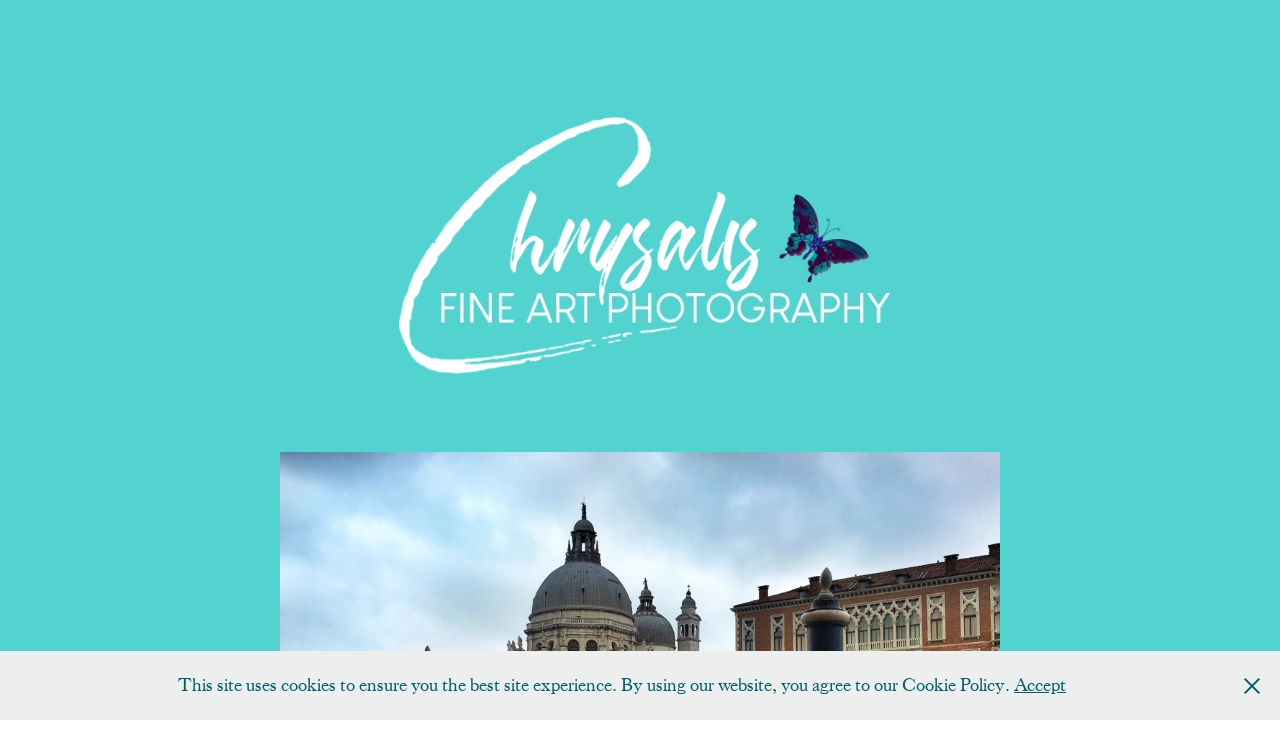

--- FILE ---
content_type: text/html; charset=utf-8
request_url: https://chrysalisfineart.com/
body_size: 4696
content:
<!DOCTYPE HTML>
<html lang="en-US">
<head>
  <meta charset="UTF-8" />
  <meta name="viewport" content="width=device-width, initial-scale=1" />
      <meta name="keywords"  content="Travel,Travel Photographer,Travel Writer,Photography,Fine Art,Digital Art,Fine Art Photography" />
      <meta name="description"  content="Fine Art Travel Photographer, Digital Fine Artist, Freelance Travel Writer, Professional Travel Consultant.  Sharing our journeys and experience exploring the world. " />
      <meta name="twitter:card"  content="summary_large_image" />
      <meta name="twitter:site"  content="@AdobePortfolio" />
      <meta  property="og:title" content="Chrysalis Fine Art" />
      <meta  property="og:description" content="Fine Art Travel Photographer, Digital Fine Artist, Freelance Travel Writer, Professional Travel Consultant.  Sharing our journeys and experience exploring the world. " />
      <meta  property="og:image" content="https://pro2-bar-s3-cdn-cf6.myportfolio.com/25d4ca55-4642-41ce-899b-8cd2e54d5f4e/799a495e-71ed-427f-a350-d1c722dfc211_rwc_0x0x1250x571x1250.png?h=cf869f1e5cbef62a4787f65991058489" />
        <link rel="icon" href="https://pro2-bar-s3-cdn-cf6.myportfolio.com/25d4ca55-4642-41ce-899b-8cd2e54d5f4e/a7f6b4c3-8ce5-4eda-858a-e9ba27f4a904_carw_1x1x32.png?h=327c4ae1bbc169b0be2758ec7068a5fc" />
        <link rel="apple-touch-icon" href="https://pro2-bar-s3-cdn-cf6.myportfolio.com/25d4ca55-4642-41ce-899b-8cd2e54d5f4e/a9c1b72c-892d-4209-bbfe-ac3678f18c11_carw_1x1x180.png?h=7b6f21d2cc654ab6f91867a6adb0c0db" />
      <link rel="stylesheet" href="/dist/css/main.css" type="text/css" />
      <link rel="stylesheet" href="https://pro2-bar-s3-cdn-cf4.myportfolio.com/25d4ca55-4642-41ce-899b-8cd2e54d5f4e/5d9f517576ea86b146ca01e271da6afb1626913443.css?h=6c9f83f496b2412d6362fe8888af33a7" type="text/css" />
    <link rel="canonical" href="https://chrysalisfineart.com/welcome" />
      <title>Chrysalis Fine Art</title>
    <script type="text/javascript" src="//use.typekit.net/ik/[base64].js?cb=35f77bfb8b50944859ea3d3804e7194e7a3173fb" async onload="
    try {
      window.Typekit.load();
    } catch (e) {
      console.warn('Typekit not loaded.');
    }
    "></script>
</head>
  <body class="transition-enabled">    <section class="splash centered e2e-site-content">
      <div class="outer-wrap">
        <div class="centered-content-wrap js-site-wrap splash-modules">
      <div class='page-background-video page-background-video-with-panel'>
      </div>
      <div class="page-content js-page-content" data-context="pages" data-identity="id:p5f39d08bc5af2d5dafdf3f8ad13fdf450fa2af993dfad5902bfd7">
        <div id="project-canvas" class="js-project-modules modules content">
          <div id="project-modules">
              
              <div class="project-module module image project-module-image js-js-project-module"  style="padding-top: 0px;
padding-bottom: 20px;
  width: 60%;
  float: center;
  clear: both;
">
    <a class="js-editable-link" href=/work >
      <div class="js-lightbox" data-src="https://pro2-bar-s3-cdn-cf4.myportfolio.com/25d4ca55-4642-41ce-899b-8cd2e54d5f4e/57d7c8c0-a379-48e6-ae23-57613b952695.png?h=966aae2ee6415822f865bf57a77f49de">
            <img
              class="js-lazy e2e-site-project-module-image"
              src="[data-uri]"
              data-src="https://pro2-bar-s3-cdn-cf4.myportfolio.com/25d4ca55-4642-41ce-899b-8cd2e54d5f4e/57d7c8c0-a379-48e6-ae23-57613b952695_rw_1920.png?h=2dbc2ea7ff7fc67b11fe1aae9f93a55d"
              data-srcset="https://pro2-bar-s3-cdn-cf4.myportfolio.com/25d4ca55-4642-41ce-899b-8cd2e54d5f4e/57d7c8c0-a379-48e6-ae23-57613b952695_rw_600.png?h=2bac892b16aaa7fb090e4332d3944f4b 600w,https://pro2-bar-s3-cdn-cf4.myportfolio.com/25d4ca55-4642-41ce-899b-8cd2e54d5f4e/57d7c8c0-a379-48e6-ae23-57613b952695_rw_1200.png?h=8e2f52b3cc60922627e12ce6ad18b4f4 1200w,https://pro2-bar-s3-cdn-cf4.myportfolio.com/25d4ca55-4642-41ce-899b-8cd2e54d5f4e/57d7c8c0-a379-48e6-ae23-57613b952695_rw_1920.png?h=2dbc2ea7ff7fc67b11fe1aae9f93a55d 1678w,"
              data-sizes="(max-width: 1678px) 100vw, 1678px"
              width="1678"
              height="0"
              style="padding-bottom: 50.17%; background: rgba(0, 0, 0, 0.03)"
              
            >
      </div>
    </a>

  

  

</div>

              
              
              
              
              
              
              
              
              
              <div class="project-module module image project-module-image js-js-project-module"  style="padding-top: 0px;
padding-bottom: 20px;
  width: 60%;
  float: center;
  clear: both;
">
    <a class="js-editable-link" href=/work >
      <div class="js-lightbox" data-src="https://pro2-bar-s3-cdn-cf6.myportfolio.com/25d4ca55-4642-41ce-899b-8cd2e54d5f4e/0684bfc1-92c6-4e5d-9f41-3c8f4f403abb.jpg?h=63d96410e3b44289fdd8dad8580e19cf">
            <img
              class="js-lazy e2e-site-project-module-image"
              src="[data-uri]"
              data-src="https://pro2-bar-s3-cdn-cf6.myportfolio.com/25d4ca55-4642-41ce-899b-8cd2e54d5f4e/0684bfc1-92c6-4e5d-9f41-3c8f4f403abb_rw_1200.jpg?h=fb66dee1ae935153741978dccaa21462"
              data-srcset="https://pro2-bar-s3-cdn-cf6.myportfolio.com/25d4ca55-4642-41ce-899b-8cd2e54d5f4e/0684bfc1-92c6-4e5d-9f41-3c8f4f403abb_rw_600.jpg?h=e90a6d21b99c71a29d5c593951b09467 600w,https://pro2-bar-s3-cdn-cf6.myportfolio.com/25d4ca55-4642-41ce-899b-8cd2e54d5f4e/0684bfc1-92c6-4e5d-9f41-3c8f4f403abb_rw_1200.jpg?h=fb66dee1ae935153741978dccaa21462 1000w,"
              data-sizes="(max-width: 1000px) 100vw, 1000px"
              width="1000"
              height="0"
              style="padding-bottom: 75%; background: rgba(0, 0, 0, 0.03)"
              
            >
      </div>
    </a>

  

  

</div>

              
              
              
              
              
              
              
              
              
              
              
              
              
              <div class="project-module module text project-module-text align- js-project-module e2e-site-project-module-text" style="padding-top: 20px;
padding-bottom: 20px;
  width: 100%;
  max-width: 800px;
  float: center;
  clear: both;
">
  <div class="rich-text js-text-editable module-text"><div><br></div><div><span style="font-size:45px;" class="texteditor-inline-fontsize"><span style="font-family:hnkj; font-weight:400;">Welcome.   Aloha.   Ia Orana.   Bienvenue.   Ciao.   Willkommen.</span></span></div><div><div><br><span style="font-family:gljv; font-weight:400;"><span style="font-size:23px;" class="texteditor-inline-fontsize">Travel is our passion and our way of life.  </span></span></div></div><div><span style="font-family:gljv; font-weight:400;"><span style="font-size:23px;" class="texteditor-inline-fontsize">Journey through life with us.</span></span></div><div><br></div><div><div><span style="font-family:hynz; font-weight:700;"><span style="font-size:22px;" class="texteditor-inline-fontsize"><span style="color:#005f6b;" class="texteditor-inline-color"><a href="/fine-art-photography" target="_self" data-selected-page-id="p5fab8fba182406b9de3b022265f0128fdd545090e3ab54d880be3">Fine Art Photography</a></span>     |     <span style="color:#005f6b;" class="texteditor-inline-color"><a href="/fine-art-collection" target="_self" data-selected-page-id="p5fab9dacc1a79d5a4c33c66e2fbc5885dafa9dded16842c5ba397">Fine Art</a></span>      |     <a href="http://chrysalistravel.wordpress.com" target="_blank"><span style="color:#005f6b;" class="texteditor-inline-color">Professional Travel Consulting</span></a>​​​​</span></span></div></div></div>
</div>

              
              
              
              
              <div class="js-project-module project-module module button project-module-button" data-id="m5f39d08bc9d49af7046d5de0afa3c43b0788cd48f7f508deab042"  style=" padding-top: px;
padding-bottom: px;
">
    <div class="button-container" style="">
      <a href="/work" class="button-module preserve-whitespace--nowrap">Explore Chrysalis Fine Art</a>
      
    </div>
</div>

              
              
              
              
              
              
              
              
              
              
              
              
              
              
              
              
              
              <div class="js-project-module project-module module social_icons project-module-social_icons align-" data-id="m5f3b78a193dd405bcf7aaab0cd593942c9833590914314bfef2ea">
  <div class="module-content module-content-social_icons js-module-content">
      <div class="social">
        <ul>
              <li>
                <a href="http://twitter.com/chrysalistravel" target="_blank">
                  <svg xmlns="http://www.w3.org/2000/svg" xmlns:xlink="http://www.w3.org/1999/xlink" version="1.1" viewBox="0 0 30 24" xml:space="preserve" class="icon"><path d="M24.71 5.89C24 6.2 23.2 6.4 22.4 6.53c0.82-0.5 1.45-1.29 1.75-2.23c-0.77 0.46-1.62 0.8-2.53 1 C20.92 4.5 19.9 4 18.7 4c-2.2 0-3.99 1.81-3.99 4.04c0 0.3 0 0.6 0.1 0.92C11.54 8.8 8.6 7.2 6.6 4.7 C6.3 5.3 6.1 6 6.1 6.77c0 1.4 0.7 2.6 1.8 3.36c-0.65-0.02-1.27-0.2-1.81-0.51c0 0 0 0 0 0.1 c0 2 1.4 3.6 3.2 3.96c-0.34 0.09-0.69 0.14-1.05 0.14c-0.26 0-0.51-0.03-0.75-0.07c0.51 1.6 2 2.8 3.7 2.8 c-1.36 1.08-3.08 1.73-4.95 1.73c-0.32 0-0.64-0.02-0.95-0.06C7.05 19.3 9.1 20 11.4 20c7.33 0 11.34-6.15 11.34-11.49 c0-0.18 0-0.35-0.01-0.52C23.5 7.4 24.2 6.7 24.7 5.89z"/></svg>
                </a>
              </li>
              <li>
                <a href="http://facebook.com/chrysalistravel" target="_blank">
                  <svg xmlns="http://www.w3.org/2000/svg" xmlns:xlink="http://www.w3.org/1999/xlink" version="1.1" x="0px" y="0px" viewBox="0 0 30 24" xml:space="preserve" class="icon"><path d="M16.21 20h-3.26v-8h-1.63V9.24h1.63V7.59c0-2.25 0.92-3.59 3.53-3.59h2.17v2.76H17.3 c-1.02 0-1.08 0.39-1.08 1.11l0 1.38h2.46L18.38 12h-2.17V20z"/></svg>
                </a>
              </li>
              <li>
                <a href="http://instagram.com/chrysalistravel" target="_blank">
                  <svg version="1.1" id="Layer_1" xmlns="http://www.w3.org/2000/svg" xmlns:xlink="http://www.w3.org/1999/xlink" viewBox="0 0 30 24" style="enable-background:new 0 0 30 24;" xml:space="preserve" class="icon">
                  <g>
                    <path d="M15,5.4c2.1,0,2.4,0,3.2,0c0.8,0,1.2,0.2,1.5,0.3c0.4,0.1,0.6,0.3,0.9,0.6c0.3,0.3,0.5,0.5,0.6,0.9
                      c0.1,0.3,0.2,0.7,0.3,1.5c0,0.8,0,1.1,0,3.2s0,2.4,0,3.2c0,0.8-0.2,1.2-0.3,1.5c-0.1,0.4-0.3,0.6-0.6,0.9c-0.3,0.3-0.5,0.5-0.9,0.6
                      c-0.3,0.1-0.7,0.2-1.5,0.3c-0.8,0-1.1,0-3.2,0s-2.4,0-3.2,0c-0.8,0-1.2-0.2-1.5-0.3c-0.4-0.1-0.6-0.3-0.9-0.6
                      c-0.3-0.3-0.5-0.5-0.6-0.9c-0.1-0.3-0.2-0.7-0.3-1.5c0-0.8,0-1.1,0-3.2s0-2.4,0-3.2c0-0.8,0.2-1.2,0.3-1.5c0.1-0.4,0.3-0.6,0.6-0.9
                      c0.3-0.3,0.5-0.5,0.9-0.6c0.3-0.1,0.7-0.2,1.5-0.3C12.6,5.4,12.9,5.4,15,5.4 M15,4c-2.2,0-2.4,0-3.3,0c-0.9,0-1.4,0.2-1.9,0.4
                      c-0.5,0.2-1,0.5-1.4,0.9C7.9,5.8,7.6,6.2,7.4,6.8C7.2,7.3,7.1,7.9,7,8.7C7,9.6,7,9.8,7,12s0,2.4,0,3.3c0,0.9,0.2,1.4,0.4,1.9
                      c0.2,0.5,0.5,1,0.9,1.4c0.4,0.4,0.9,0.7,1.4,0.9c0.5,0.2,1.1,0.3,1.9,0.4c0.9,0,1.1,0,3.3,0s2.4,0,3.3,0c0.9,0,1.4-0.2,1.9-0.4
                      c0.5-0.2,1-0.5,1.4-0.9c0.4-0.4,0.7-0.9,0.9-1.4c0.2-0.5,0.3-1.1,0.4-1.9c0-0.9,0-1.1,0-3.3s0-2.4,0-3.3c0-0.9-0.2-1.4-0.4-1.9
                      c-0.2-0.5-0.5-1-0.9-1.4c-0.4-0.4-0.9-0.7-1.4-0.9c-0.5-0.2-1.1-0.3-1.9-0.4C17.4,4,17.2,4,15,4L15,4L15,4z"/>
                    <path d="M15,7.9c-2.3,0-4.1,1.8-4.1,4.1s1.8,4.1,4.1,4.1s4.1-1.8,4.1-4.1S17.3,7.9,15,7.9L15,7.9z M15,14.7c-1.5,0-2.7-1.2-2.7-2.7
                      c0-1.5,1.2-2.7,2.7-2.7s2.7,1.2,2.7,2.7C17.7,13.5,16.5,14.7,15,14.7L15,14.7z"/>
                    <path d="M20.2,7.7c0,0.5-0.4,1-1,1s-1-0.4-1-1s0.4-1,1-1S20.2,7.2,20.2,7.7L20.2,7.7z"/>
                  </g>
                  </svg>
                </a>
              </li>
              <li>
                <a href="http://youtube.com/chrysalistravel" target="_blank">
                  <svg xmlns="http://www.w3.org/2000/svg" xmlns:xlink="http://www.w3.org/1999/xlink" version="1.1" id="Layer_1" viewBox="0 0 30 24" xml:space="preserve" class="icon"><path d="M26.15 16.54c0 0-0.22 1.57-0.9 2.26c-0.87 0.91-1.84 0.91-2.28 0.96C19.78 20 15 20 15 20 s-5.91-0.05-7.74-0.23c-0.51-0.09-1.64-0.07-2.51-0.97c-0.68-0.69-0.91-2.26-0.91-2.26s-0.23-1.84-0.23-3.68v-1.73 c0-1.84 0.23-3.68 0.23-3.68s0.22-1.57 0.91-2.26c0.87-0.91 1.83-0.91 2.28-0.96C10.22 4 15 4 15 4H15c0 0 4.8 0 8 0.2 c0.44 0.1 1.4 0.1 2.3 0.96c0.68 0.7 0.9 2.3 0.9 2.26s0.23 1.8 0.2 3.68v1.73C26.38 14.7 26.1 16.5 26.1 16.54z M12.65 8.56l0 6.39l6.15-3.18L12.65 8.56z"/></svg>
                </a>
              </li>
        </ul>
      </div>
  </div>
</div>

              
          </div>
        </div>
      </div>
        </div>
      </div>
    </section>
  <div class="cookie-banner js-cookie-banner">
    <p>This site uses cookies to ensure you the best site experience. By using our website, you agree to our Cookie Policy. <a class="consent-link" href="#">Accept</a></p>
    <svg xmlns="http://www.w3.org/2000/svg" viewBox="-6458 -2604 16 16" class='close-btn'>
      <g id="Group_1479" data-name="Group 1479" transform="translate(-8281.367 -3556.368)">
        <rect id="Rectangle_6401" data-name="Rectangle 6401" class="stroke" width="1.968" height="20.66" transform="translate(1823.367 953.759) rotate(-45)"/>
        <rect id="Rectangle_6402" data-name="Rectangle 6402" class="stroke" width="1.968" height="20.66" transform="translate(1824.758 968.368) rotate(-135)"/>
      </g>
    </svg>
  </div>
</body>
<script type="text/javascript">
  // fix for Safari's back/forward cache
  window.onpageshow = function(e) {
    if (e.persisted) { window.location.reload(); }
  };
</script>
  <script type="text/javascript">var __config__ = {"page_id":"p5f39d08bc5af2d5dafdf3f8ad13fdf450fa2af993dfad5902bfd7","theme":{"name":"marta\/marina"},"pageTransition":true,"linkTransition":true,"disableDownload":true,"localizedValidationMessages":{"required":"This field is required","Email":"This field must be a valid email address"},"lightbox":{"enabled":false},"cookie_banner":{"enabled":true,"color":{"text":"#005F6B","bg":"#EDEEEE"}}};</script>
  <script type="text/javascript" src="/site/translations?cb=35f77bfb8b50944859ea3d3804e7194e7a3173fb"></script>
  <script type="text/javascript" src="/dist/js/main.js?cb=35f77bfb8b50944859ea3d3804e7194e7a3173fb"></script>
</html>
